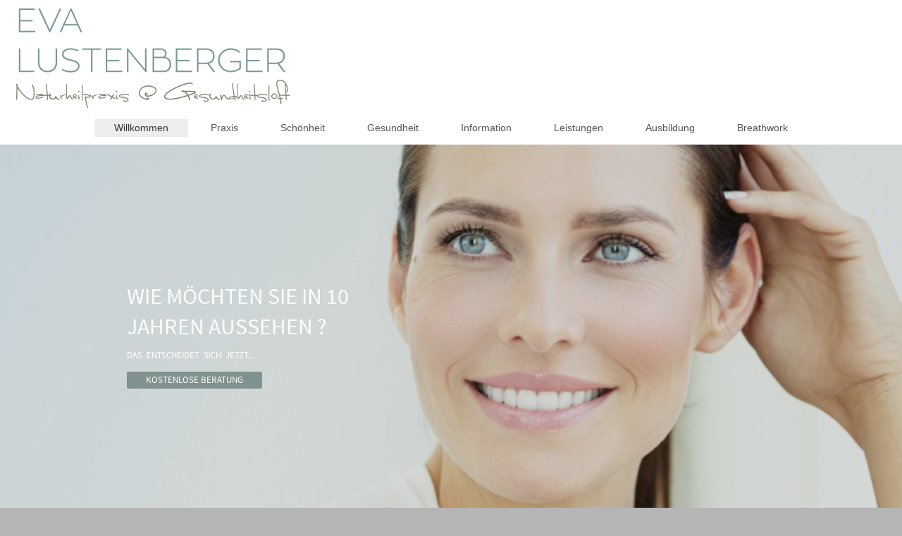

--- FILE ---
content_type: text/html; charset=UTF-8
request_url: https://www.praxis-lustenberger.de/
body_size: 6416
content:
<!DOCTYPE html>
<html lang="de"  ><head prefix="og: http://ogp.me/ns# fb: http://ogp.me/ns/fb# business: http://ogp.me/ns/business#">
    <meta http-equiv="Content-Type" content="text/html; charset=utf-8"/>
    <meta name="generator" content="IONOS MyWebsite"/>
        
    <link rel="dns-prefetch" href="//cdn.website-start.de/"/>
    <link rel="dns-prefetch" href="//106.mod.mywebsite-editor.com"/>
    <link rel="dns-prefetch" href="https://106.sb.mywebsite-editor.com/"/>
    <link rel="shortcut icon" href="//cdn.website-start.de/favicon.ico"/>
        <title>&gt; Eva Lustenberger Heilpraktiker Düsseldorf - Praxis für Naturheilkunde, Faltenbehandlung, Homöopathie, Hyaluron in NRW - Kostenlose Aufklärung, Gutscheine - Willkommen</title>
    <style type="text/css">@media screen and (max-device-width: 1024px) {.diyw a.switchViewWeb {display: inline !important;}}</style>
    
    <meta name="viewport" content="width=device-width, initial-scale=1, maximum-scale=1, minimal-ui"/>

<meta name="format-detection" content="telephone=no"/>
        <meta name="keywords" content="Heilpraktiker, Gesundheit, Medizin, Arzt, Therapie, Praxis, Naturheilkunde, Akupunktur, Ohrakupunktur"/>
            <meta name="description" content="Praxis für Naturheilkunde, Ohrakupunktur, Akupunktur, klassische Homöopathie, energetische Heilmethoden, Faltenunterspritzung Heilpraktikerin Eva Lustenberger"/>
            <meta name="robots" content="index,follow"/>
        <link href="//cdn.website-start.de/templates/2134/style.css?1758547156484" rel="stylesheet" type="text/css"/>
    <link href="https://www.praxis-lustenberger.de/s/style/theming.css?1734619170" rel="stylesheet" type="text/css"/>
    <link href="//cdn.website-start.de/app/cdn/min/group/web.css?1758547156484" rel="stylesheet" type="text/css"/>
<link href="//cdn.website-start.de/app/cdn/min/moduleserver/css/de_DE/common,counter,shoppingbasket?1758547156484" rel="stylesheet" type="text/css"/>
    <link href="//cdn.website-start.de/app/cdn/min/group/mobilenavigation.css?1758547156484" rel="stylesheet" type="text/css"/>
    <link href="https://106.sb.mywebsite-editor.com/app/logstate2-css.php?site=74328997&amp;t=1768379456" rel="stylesheet" type="text/css"/>

<script type="text/javascript">
    /* <![CDATA[ */
var stagingMode = '';
    /* ]]> */
</script>
<script src="https://106.sb.mywebsite-editor.com/app/logstate-js.php?site=74328997&amp;t=1768379456"></script>

    <link href="//cdn.website-start.de/templates/2134/print.css?1758547156484" rel="stylesheet" media="print" type="text/css"/>
    <script type="text/javascript">
    /* <![CDATA[ */
    var systemurl = 'https://106.sb.mywebsite-editor.com/';
    var webPath = '/';
    var proxyName = '';
    var webServerName = 'www.praxis-lustenberger.de';
    var sslServerUrl = 'https://www.praxis-lustenberger.de';
    var nonSslServerUrl = 'http://www.praxis-lustenberger.de';
    var webserverProtocol = 'http://';
    var nghScriptsUrlPrefix = '//106.mod.mywebsite-editor.com';
    var sessionNamespace = 'DIY_SB';
    var jimdoData = {
        cdnUrl:  '//cdn.website-start.de/',
        messages: {
            lightBox: {
    image : 'Bild',
    of: 'von'
}

        },
        isTrial: 0,
        pageId: 919021615    };
    var script_basisID = "74328997";

    diy = window.diy || {};
    diy.web = diy.web || {};

        diy.web.jsBaseUrl = "//cdn.website-start.de/s/build/";

    diy.context = diy.context || {};
    diy.context.type = diy.context.type || 'web';
    /* ]]> */
</script>

<script type="text/javascript" src="//cdn.website-start.de/app/cdn/min/group/web.js?1758547156484" crossorigin="anonymous"></script><script type="text/javascript" src="//cdn.website-start.de/s/build/web.bundle.js?1758547156484" crossorigin="anonymous"></script><script type="text/javascript" src="//cdn.website-start.de/app/cdn/min/group/mobilenavigation.js?1758547156484" crossorigin="anonymous"></script><script src="//cdn.website-start.de/app/cdn/min/moduleserver/js/de_DE/common,counter,shoppingbasket?1758547156484"></script>
<script type="text/javascript" src="https://cdn.website-start.de/proxy/apps/b4rna7/resource/dependencies/"></script><script type="text/javascript">
                    if (typeof require !== 'undefined') {
                        require.config({
                            waitSeconds : 10,
                            baseUrl : 'https://cdn.website-start.de/proxy/apps/b4rna7/js/'
                        });
                    }
                </script><script type="text/javascript" src="//cdn.website-start.de/app/cdn/min/group/pfcsupport.js?1758547156484" crossorigin="anonymous"></script>    <meta property="og:type" content="business.business"/>
    <meta property="og:url" content="https://www.praxis-lustenberger.de/"/>
    <meta property="og:title" content="&gt; Eva Lustenberger Heilpraktiker Düsseldorf - Praxis für Naturheilkunde, Faltenbehandlung, Homöopathie, Hyaluron in NRW - Kostenlose Aufklärung, Gutscheine - Willkommen"/>
            <meta property="og:description" content="Praxis für Naturheilkunde, Ohrakupunktur, Akupunktur, klassische Homöopathie, energetische Heilmethoden, Faltenunterspritzung Heilpraktikerin Eva Lustenberger"/>
                <meta property="og:image" content="https://www.praxis-lustenberger.de/s/misc/logo.jpg?t=1764125467"/>
        <meta property="business:contact_data:country_name" content="Deutschland"/>
    <meta property="business:contact_data:street_address" content="Greifweg 48"/>
    <meta property="business:contact_data:locality" content="Düsseldorf"/>
    
    <meta property="business:contact_data:email" content="info@praxis-lustenberger.de"/>
    <meta property="business:contact_data:postal_code" content="40549"/>
    <meta property="business:contact_data:phone_number" content="+49 0211 5454370"/>
    
    
<link href="//cdn.website-start.de/sections/_res/public/common.css" rel="stylesheet" type="text/css"/><link href="//cdn.website-start.de/sections/promotions-5/public/style.css" rel="stylesheet" type="text/css"/><meta property="business:hours:day" content="MONDAY"/><meta property="business:hours:start" content="09:00"/><meta property="business:hours:end" content="19:00"/><meta property="business:hours:day" content="TUESDAY"/><meta property="business:hours:start" content="09:00"/><meta property="business:hours:end" content="19:00"/><meta property="business:hours:day" content="WEDNESDAY"/><meta property="business:hours:start" content="09:00"/><meta property="business:hours:end" content="19:00"/><meta property="business:hours:day" content="THURSDAY"/><meta property="business:hours:start" content="09:00"/><meta property="business:hours:end" content="19:00"/><meta property="business:hours:day" content="FRIDAY"/><meta property="business:hours:start" content="09:00"/><meta property="business:hours:end" content="19:00"/><meta property="business:hours:day" content="MONDAY"/><meta property="business:hours:start" content="00:00"/><meta property="business:hours:end" content="00:00"/><meta property="business:hours:day" content="TUESDAY"/><meta property="business:hours:start" content="00:00"/><meta property="business:hours:end" content="00:00"/><meta property="business:hours:day" content="WEDNESDAY"/><meta property="business:hours:start" content="00:00"/><meta property="business:hours:end" content="00:00"/><meta property="business:hours:day" content="THURSDAY"/><meta property="business:hours:start" content="00:00"/><meta property="business:hours:end" content="00:00"/><meta property="business:hours:day" content="FRIDAY"/><meta property="business:hours:start" content="00:00"/><meta property="business:hours:end" content="00:00"/></head>


<body class="body diyBgActive  startpage cc-pagemode-default diyfeNoSidebar diy-layout-fullWidth diy-market-de_DE" data-pageid="919021615" id="page-919021615">
    
    <div class="diyw">
        <div class="diyweb">
<div class="diywebGutter">
<div class="diywebHeader diyfeCA diyfeCA2">

<div class="diywebHeader-item diywebMobileNavigation">

<nav id="diyfeMobileNav" class="diyfeCA diyfeCA2" role="navigation">
    <a title="Navigation aufklappen/zuklappen">Navigation aufklappen/zuklappen</a>
    <ul class="mainNav1"><li class="current hasSubNavigation"><a data-page-id="919021615" href="https://www.praxis-lustenberger.de/" class="current level_1"><span>Willkommen</span></a></li><li class=" hasSubNavigation"><a data-page-id="919021621" href="https://www.praxis-lustenberger.de/praxis/" class=" level_1"><span>Praxis</span></a><span class="diyfeDropDownSubOpener">&nbsp;</span><div class="diyfeDropDownSubList diyfeCA diyfeCA3"><ul class="mainNav2"><li class=" hasSubNavigation"><a data-page-id="919021624" href="https://www.praxis-lustenberger.de/praxis/kontakt/" class=" level_2"><span>Kontakt</span></a></li><li class=" hasSubNavigation"><a data-page-id="919021622" href="https://www.praxis-lustenberger.de/praxis/galerie/" class=" level_2"><span>Galerie</span></a></li></ul></div></li><li class=" hasSubNavigation"><a data-page-id="929168279" href="https://www.praxis-lustenberger.de/schönheit/" class=" level_1"><span>Schönheit</span></a><span class="diyfeDropDownSubOpener">&nbsp;</span><div class="diyfeDropDownSubList diyfeCA diyfeCA3"><ul class="mainNav2"><li class=" hasSubNavigation"><a data-page-id="929457315" href="https://www.praxis-lustenberger.de/schönheit/hyaluron/" class=" level_2"><span>Hyaluron</span></a></li><li class=" hasSubNavigation"><a data-page-id="929484260" href="https://www.praxis-lustenberger.de/schönheit/fadenlifting/" class=" level_2"><span>Fadenlifting</span></a></li><li class=" hasSubNavigation"><a data-page-id="929457314" href="https://www.praxis-lustenberger.de/schönheit/mesotherapie/" class=" level_2"><span>Mesotherapie</span></a></li><li class=" hasSubNavigation"><a data-page-id="929457316" href="https://www.praxis-lustenberger.de/schönheit/plasma/" class=" level_2"><span>Plasma</span></a></li></ul></div></li><li class=" hasSubNavigation"><a data-page-id="919021616" href="https://www.praxis-lustenberger.de/gesundheit/" class=" level_1"><span>Gesundheit</span></a><span class="diyfeDropDownSubOpener">&nbsp;</span><div class="diyfeDropDownSubList diyfeCA diyfeCA3"><ul class="mainNav2"><li class=" hasSubNavigation"><a data-page-id="919021618" href="https://www.praxis-lustenberger.de/gesundheit/homöopathie/" class=" level_2"><span>Homöopathie</span></a></li><li class=" hasSubNavigation"><a data-page-id="919021617" href="https://www.praxis-lustenberger.de/gesundheit/fußreflexzonentherapie/" class=" level_2"><span>Fußreflexzonentherapie</span></a></li><li class=" hasSubNavigation"><a data-page-id="919021619" href="https://www.praxis-lustenberger.de/gesundheit/akupunktur-ohrakupunktur/" class=" level_2"><span>Akupunktur/Ohrakupunktur</span></a></li></ul></div></li><li class=" hasSubNavigation"><a data-page-id="919021620" href="https://www.praxis-lustenberger.de/information/" class=" level_1"><span>Information</span></a><span class="diyfeDropDownSubOpener">&nbsp;</span><div class="diyfeDropDownSubList diyfeCA diyfeCA3"><ul class="mainNav2"><li class=" hasSubNavigation"><a data-page-id="919021625" href="https://www.praxis-lustenberger.de/information/anfahrt/" class=" level_2"><span>Anfahrt</span></a></li><li class=" hasSubNavigation"><a data-page-id="919021626" href="https://www.praxis-lustenberger.de/information/sprechzeiten/" class=" level_2"><span>Sprechzeiten</span></a></li><li class=" hasSubNavigation"><a data-page-id="919021623" href="https://www.praxis-lustenberger.de/information/aktuelles/" class=" level_2"><span>Aktuelles</span></a></li><li class=" hasSubNavigation"><a data-page-id="919021629" href="https://www.praxis-lustenberger.de/information/links/" class=" level_2"><span>Links</span></a></li><li class=" hasSubNavigation"><a data-page-id="919021627" href="https://www.praxis-lustenberger.de/information/impressum/" class=" level_2"><span>Impressum</span></a></li><li class=" hasSubNavigation"><a data-page-id="929643950" href="https://www.praxis-lustenberger.de/information/datenschutz/" class=" level_2"><span>Datenschutz</span></a></li></ul></div></li><li class=" hasSubNavigation"><a data-page-id="929643962" href="https://www.praxis-lustenberger.de/leistungen/" class=" level_1"><span>Leistungen</span></a><span class="diyfeDropDownSubOpener">&nbsp;</span><div class="diyfeDropDownSubList diyfeCA diyfeCA3"><ul class="mainNav2"><li class=" hasSubNavigation"><a data-page-id="929652235" href="https://www.praxis-lustenberger.de/leistungen/mesotherapie/" class=" level_2"><span>Mesotherapie</span></a></li><li class=" hasSubNavigation"><a data-page-id="929643963" href="https://www.praxis-lustenberger.de/leistungen/faltenunterspritzen/" class=" level_2"><span>Faltenunterspritzen</span></a></li><li class=" hasSubNavigation"><a data-page-id="929643965" href="https://www.praxis-lustenberger.de/leistungen/fadenlifting/" class=" level_2"><span>Fadenlifting</span></a></li></ul></div></li><li class=" hasSubNavigation"><a data-page-id="929392335" href="https://www.praxis-lustenberger.de/ausbildung/" class=" level_1"><span>Ausbildung</span></a></li><li class=" hasSubNavigation"><a data-page-id="929715267" href="https://www.praxis-lustenberger.de/breathwork/" class=" level_1"><span>Breathwork</span></a></li></ul></nav>
</div>
<div class="diywebHeader-item diywebLogoArea">

    <style type="text/css" media="all">
        /* <![CDATA[ */
                .diyw #website-logo {
            text-align: left !important;
                        padding: 0px 0;
                    }
        
                /* ]]> */
    </style>

    <div id="website-logo">
            <a href="https://www.praxis-lustenberger.de/"><img class="website-logo-image" width="425" src="https://www.praxis-lustenberger.de/s/misc/logo.jpg?t=1764125467" alt=""/></a>

            
            </div>


</div>

<div class="diywebHeader-item diywebDesktopNavigation">
<div class="diywebMainNavigation">
<div class="webnavigation"><ul id="mainNav1" class="mainNav1"><li class="navTopItemGroup_1"><a data-page-id="919021615" href="https://www.praxis-lustenberger.de/" class="current level_1"><span>Willkommen</span></a></li><li class="navTopItemGroup_2"><a data-page-id="919021621" href="https://www.praxis-lustenberger.de/praxis/" class="level_1"><span>Praxis</span></a></li><li class="navTopItemGroup_3"><a data-page-id="929168279" href="https://www.praxis-lustenberger.de/schönheit/" class="level_1"><span>Schönheit</span></a></li><li class="navTopItemGroup_4"><a data-page-id="919021616" href="https://www.praxis-lustenberger.de/gesundheit/" class="level_1"><span>Gesundheit</span></a></li><li class="navTopItemGroup_5"><a data-page-id="919021620" href="https://www.praxis-lustenberger.de/information/" class="level_1"><span>Information</span></a></li><li class="navTopItemGroup_6"><a data-page-id="929643962" href="https://www.praxis-lustenberger.de/leistungen/" class="level_1"><span>Leistungen</span></a></li><li class="navTopItemGroup_7"><a data-page-id="929392335" href="https://www.praxis-lustenberger.de/ausbildung/" class="level_1"><span>Ausbildung</span></a></li><li class="navTopItemGroup_8"><a data-page-id="929715267" href="https://www.praxis-lustenberger.de/breathwork/" class="level_1"><span>Breathwork</span></a></li></ul></div>
<div class="webnavigation"></div>
<div class="webnavigation"></div>
</div>
</div>
</div>
</div>

<div class="diywebContent">
<div class="diywebGutter">
<div class="diywebMain">
<div class="diyfeCA diyfeCA1">

        <div id="content_area">
        	<div id="content_start"></div>
        	
        
        <div id="matrix_1023506769" class="sortable-matrix" data-matrixId="1023506769"><div class="n module-type-section section-base-promotions-5 section-layout-promotion-left section-layout-cls-promotion section-layout-cls-left section-fullwidth-yes ">         <div id="s4fb3df711c4ea5f1b0d7654084266db4" class="section-wrapper section-has-background section-has-background-image section-has-no-loop-background section-cls-image-hidden section-cls-with-free-image section-cls-v-spaced section-cls-outline ">
                    <div class="section-bg-element-container section-bg-has-parallax" id="section_bg_element_5820598409">
            <div class="section-bg-element-inner " style=" background-image: url(https://www.praxis-lustenberger.de/s/cc_images/cache_2481093856.jpg?t=1545249136); "></div>
                                    <div class="section-bg-shade" style="background-color: rgba(0,0,0,0.15);"></div>
        </div>
                    <script type="text/javascript">
                jQuery(function() {
                    diy.module.section.initWeb(5820598409);
                });
            </script>
            <div class="section-content section-bg-white-contrast diyfeLiveArea">
                <div class="section-group section-group-content-wrapper-align ">
            <div class="section-group section-group-content-wrapper ">
            <div class="section-group section-group-content ">
            <div class="section-group section-group-text ">
            <div class="n module-type-header module-alias-sectionTitle "> <h1><span class="diyfeDecoration">WIE MÖCHTEN SIE IN 10 JAHREN AUSSEHEN ?</span></h1> </div><div class="n module-type-text module-alias-sectionDescription "> <p>DAS  ENTSCHEIDET  SICH  JETZT...</p> </div><div class="n module-type-button module-alias-sectionButton section-cls-button-variant-1"> <div class="module-button-container">
    <a href="https://www.praxis-lustenberger.de/praxis/kontakt/" class="diyfeLinkAsButton" style="background-color: #80928F !important;border-color: #80928F !important;">KOSTENLOSE BERATUNG</a></div>
 </div>
        </div>
        </div>
        </div>
        </div>
            </div>
        </div> </div><div class="n module-type-matrix "> 

<div class="diyfeModGridGroup diyfeModGrid4">
            <div class="diyfeModGridElement diyfeModGridCol25 diyfeModGridElement1st">
            <div class="diyfeModGridContent">
                <div id="matrix_1027981167" class="sortable-matrix-child" data-matrixId="1027981167"><div class="n module-type-imageSubtitle diyfeLiveArea "> <div class="clearover imageSubtitle imageFitWidth" id="imageSubtitle-5820228108">
    <div class="align-container align-center" style="max-width: 500px">
        <a class="imagewrapper" href="https://www.praxis-lustenberger.de/praxis/">
            <img id="image_2480193108" src="https://www.praxis-lustenberger.de/s/cc_images/cache_2480193108.png?t=1538385291" alt="" style="max-width: 500px; height:auto"/>
        </a>

        
    </div>

</div>

<script type="text/javascript">
//<![CDATA[
jQuery(function($) {
    var $target = $('#imageSubtitle-5820228108');

    if ($.fn.swipebox && Modernizr.touch) {
        $target
            .find('a[rel*="lightbox"]')
            .addClass('swipebox')
            .swipebox();
    } else {
        $target.tinyLightbox({
            item: 'a[rel*="lightbox"]',
            cycle: false,
            hideNavigation: true
        });
    }
});
//]]>
</script>
 </div><div class="n module-type-header diyfeLiveArea "> <h1><span class="diyfeDecoration">Praxis</span></h1> </div></div>            </div>
        </div>
            <div class="diyfeModGridElement diyfeModGridCol25 diyfeModGridElement2nd">
            <div class="diyfeModGridContent">
                <div id="matrix_1027981168" class="sortable-matrix-child" data-matrixId="1027981168"><div class="n module-type-imageSubtitle diyfeLiveArea "> <div class="clearover imageSubtitle imageFitWidth" id="imageSubtitle-5820228111">
    <div class="align-container align-center" style="max-width: 500px">
        <a class="imagewrapper" href="https://www.praxis-lustenberger.de/information/sprechzeiten/">
            <img id="image_2480193110" src="https://www.praxis-lustenberger.de/s/cc_images/cache_2480193110.png?t=1538385564" alt="" style="max-width: 500px; height:auto"/>
        </a>

        
    </div>

</div>

<script type="text/javascript">
//<![CDATA[
jQuery(function($) {
    var $target = $('#imageSubtitle-5820228111');

    if ($.fn.swipebox && Modernizr.touch) {
        $target
            .find('a[rel*="lightbox"]')
            .addClass('swipebox')
            .swipebox();
    } else {
        $target.tinyLightbox({
            item: 'a[rel*="lightbox"]',
            cycle: false,
            hideNavigation: true
        });
    }
});
//]]>
</script>
 </div><div class="n module-type-header diyfeLiveArea "> <h1><span class="diyfeDecoration">Zeiten</span></h1> </div></div>            </div>
        </div>
            <div class="diyfeModGridElement diyfeModGridCol25 diyfeModGridElement3rd">
            <div class="diyfeModGridContent">
                <div id="matrix_1027981169" class="sortable-matrix-child" data-matrixId="1027981169"><div class="n module-type-imageSubtitle diyfeLiveArea "> <div class="clearover imageSubtitle imageFitWidth" id="imageSubtitle-5820228114">
    <div class="align-container align-center" style="max-width: 500px">
        <a class="imagewrapper" href="https://www.praxis-lustenberger.de/information/">
            <img id="image_2480193112" src="https://www.praxis-lustenberger.de/s/cc_images/cache_2480193112.png?t=1538385280" alt="" style="max-width: 500px; height:auto"/>
        </a>

        
    </div>

</div>

<script type="text/javascript">
//<![CDATA[
jQuery(function($) {
    var $target = $('#imageSubtitle-5820228114');

    if ($.fn.swipebox && Modernizr.touch) {
        $target
            .find('a[rel*="lightbox"]')
            .addClass('swipebox')
            .swipebox();
    } else {
        $target.tinyLightbox({
            item: 'a[rel*="lightbox"]',
            cycle: false,
            hideNavigation: true
        });
    }
});
//]]>
</script>
 </div><div class="n module-type-header diyfeLiveArea "> <h1><span class="diyfeDecoration">Kontakt</span></h1> </div></div>            </div>
        </div>
            <div class="diyfeModGridElement diyfeModGridCol25 diyfeModGridElement4th">
            <div class="diyfeModGridContent">
                <div id="matrix_1027981170" class="sortable-matrix-child" data-matrixId="1027981170"><div class="n module-type-imageSubtitle diyfeLiveArea "> <div class="clearover imageSubtitle imageFitWidth" id="imageSubtitle-5820228116">
    <div class="align-container align-center" style="max-width: 500px">
        <a class="imagewrapper" href="https://www.praxis-lustenberger.de/leistungen/">
            <img id="image_2480193113" src="https://www.praxis-lustenberger.de/s/cc_images/cache_2480193113.png?t=1538474302" alt="" style="max-width: 500px; height:auto"/>
        </a>

        
    </div>

</div>

<script type="text/javascript">
//<![CDATA[
jQuery(function($) {
    var $target = $('#imageSubtitle-5820228116');

    if ($.fn.swipebox && Modernizr.touch) {
        $target
            .find('a[rel*="lightbox"]')
            .addClass('swipebox')
            .swipebox();
    } else {
        $target.tinyLightbox({
            item: 'a[rel*="lightbox"]',
            cycle: false,
            hideNavigation: true
        });
    }
});
//]]>
</script>
 </div><div class="n module-type-header diyfeLiveArea "> <h1><span class="diyfeDecoration">Leistungen</span></h1> </div></div>            </div>
        </div>
        <div style="clear: both;"></div>
</div>
 </div><div class="n module-type-spacer diyfeLiveArea "> <div class="the-spacer id5820598160" style="height: 20px;">
</div>
 </div><div class="n module-type-hr diyfeLiveArea "> <div style="padding: 0px 0px">
    <div class="hr"></div>
</div>
 </div><div class="n module-type-spacer diyfeLiveArea "> <div class="the-spacer id5820598162" style="height: 20px;">
</div>
 </div><div class="n module-type-text diyfeLiveArea "> <p style="color:#000000;text-align:justify;"><span style="font-size:18px;"><span style="color:#333333;">Wir wünschen uns, dass Sie Ihre volle Schönheit entfalten können. Inzwischen gibt es viele
Möglichkeiten Ihre natürliche Schönheit zu bewahren und den Alterungsprozeß aufzuhalten.</span></span></p>
<p style="color:#000000;text-align:justify;"><span style="font-size:18px;">Natürliche Ergebnisse, auf Ihre Wünsche eingehen und umfassende Beratung sind für uns eine Selbstverständlichkeit.
<span style="color:#333333;">Gemeinsam besprechen wir im Anschluss die Behandlungsoptionen und wählen die für Sie passenden Verfahren aus.</span></span></p> </div><div class="n module-type-text diyfeLiveArea "> <p><span style="font-size:18px;">Lernen Sie uns auf den folgenden Seiten kennen und machen Sie sich ein Bild über unsere Praxis sowie unsere Behandlungmethoden. Wir würden uns freuen, Sie bald bei
uns begrüßen zu können.</span></p> </div><div class="n module-type-header diyfeLiveArea "> <h1><span class="diyfeDecoration">Eva Lustenberger                                                    
                             
                       </span></h1> </div><div class="n module-type-spacer diyfeLiveArea "> <div class="the-spacer id5820235504" style="height: 20px;">
</div>
 </div><div class="n module-type-spacer diyfeLiveArea "> <div class="the-spacer id5820228119" style="height: 10px;">
</div>
 </div><div class="n module-type-hr diyfeLiveArea "> <div style="padding: 0px 0px">
    <div class="hr"></div>
</div>
 </div></div>
        
        
        </div>
</div>
</div>
<div class="diywebSecondary diyfeCA diyfeCA3">
<div class="diywebGutter">

</div>

</div>
</div>
</div>


<div class="diywebGutter">
<div class="diywebFooter diyfeCA diyfeCA4">
<div class="diywebGutter">
<div id="contentfooter">
    <div class="leftrow">
                        <a rel="nofollow" href="javascript:window.print();">
                    <img class="inline" height="14" width="18" src="//cdn.website-start.de/s/img/cc/printer.gif" alt=""/>
                    Druckversion                </a> <span class="footer-separator">|</span>
                <a href="https://www.praxis-lustenberger.de/sitemap/">Sitemap</a>
                        <br/> © Die Naturheilpraxis Lustenberger
            </div>
    <script type="text/javascript">
        window.diy.ux.Captcha.locales = {
            generateNewCode: 'Neuen Code generieren',
            enterCode: 'Bitte geben Sie den Code ein'
        };
        window.diy.ux.Cap2.locales = {
            generateNewCode: 'Neuen Code generieren',
            enterCode: 'Bitte geben Sie den Code ein'
        };
    </script>
    <div class="rightrow">
                    <span class="loggedout">
                <a rel="nofollow" id="login" href="https://login.1and1-editor.com/74328997/www.praxis-lustenberger.de/de?pageId=919021615">
                    Login                </a>
            </span>
                <p><a class="diyw switchViewWeb" href="javascript:switchView('desktop');">Webansicht</a><a class="diyw switchViewMobile" href="javascript:switchView('mobile');">Mobile-Ansicht</a></p>
                <span class="loggedin">
            <a rel="nofollow" id="logout" href="https://106.sb.mywebsite-editor.com/app/cms/logout.php">Logout</a> <span class="footer-separator">|</span>
            <a rel="nofollow" id="edit" href="https://106.sb.mywebsite-editor.com/app/74328997/919021615/">Seite bearbeiten</a>
        </span>
    </div>
</div>
            <div id="loginbox" class="hidden">
                <script type="text/javascript">
                    /* <![CDATA[ */
                    function forgotpw_popup() {
                        var url = 'https://passwort.1und1.de/xml/request/RequestStart';
                        fenster = window.open(url, "fenster1", "width=600,height=400,status=yes,scrollbars=yes,resizable=yes");
                        // IE8 doesn't return the window reference instantly or at all.
                        // It may appear the call failed and fenster is null
                        if (fenster && fenster.focus) {
                            fenster.focus();
                        }
                    }
                    /* ]]> */
                </script>
                                <img class="logo" src="//cdn.website-start.de/s/img/logo.gif" alt="IONOS" title="IONOS"/>

                <div id="loginboxOuter"></div>
            </div>
        

</div>
</div>
</div>
</div>
    </div>

            <div id="mobile-infobar-spacer"></div>
<table id="mobile-infobar" class="light"><tbody><tr>
            <td class="mobile-infobar-button mobile-infobar-button-phone" style="width: 33%"><a href="tel:+49 0211 5454370" class="mobile-infobar-link">
            <span class="mobile-infobar-icon-box">
                <svg xmlns="http://www.w3.org/2000/svg" class="mobile-infobar-icon" preserveAspectRatio="xMidYMid"><path d="M17.76 14.96c.027.048.036.09.023.126-.204.546-.31 1.133-.846 1.643s-2.728 1.71-4.503 1.165c-.33-.1-.555-.208-.743-.32-.003.016-.003.033-.007.05-2.57-.843-4.992-2.286-7.042-4.328C2.59 11.255 1.143 8.843.297 6.283c.018-.004.036-.005.054-.008-.083-.165-.163-.357-.24-.607-.54-1.767.673-3.956 1.188-4.49.177-.186.363-.32.554-.423.032-.057.084-.104.156-.13L3.643.018c.144-.054.328.023.414.17L6.52 4.405c.086.147.062.342-.056.438l-.94.765c-.01.033-.025.058-.045.074-.328.263-.944.754-1.195 1.19-.105.18-.1.4-.058.514.053.145.123.32.194.493.647 1.148 1.45 2.235 2.433 3.214 1.03 1.024 2.173 1.86 3.388 2.518.16.063.322.13.455.178.115.042.335.05.517-.055.26-.15.54-.427.78-.696.01-.047.03-.09.063-.132l1.1-1.34c.095-.118.29-.143.438-.058l4.218 2.443c.148.086.225.268.172.41l-.223.597z"/></svg>
            </span><br/>
            <span class="mobile-infobar-text">Anrufen</span>
        </a></td>
                <td class="mobile-infobar-button mobile-infobar-button-email" style="width: 33%"><a href="mailto:info@praxis-lustenberger.de" class="mobile-infobar-link">
            <span class="mobile-infobar-icon-box">
                <svg xmlns="http://www.w3.org/2000/svg" class="mobile-infobar-icon" preserveAspectRatio="xMidYMid"><path d="M13.472 7.327L20 .8v12.89l-6.528-6.363zm-4.735.158L1.252 0h17.47l-7.485 7.485c-.69.69-1.81.69-2.5 0zM0 13.667V.83l6.502 6.5L0 13.668zM1.192 14l6.066-5.912 1.288 1.288c.795.794 2.083.794 2.878 0l1.293-1.293L18.79 14H1.19z"/></svg>
            </span><br/>
            <span class="mobile-infobar-text">E-Mail</span>
        </a></td>
                <td class="mobile-infobar-button mobile-infobar-button-address" style="width: 33%"><a href="https://maps.apple.com/?daddr=Greifweg+48%2C+D%C3%BCsseldorf%2C+40549" class="mobile-infobar-link">
            <span class="mobile-infobar-icon-box">
                <svg xmlns="http://www.w3.org/2000/svg" class="mobile-infobar-icon" preserveAspectRatio="xMidYMid"><path d="M19.692 10.738l-8.954 8.954c-.412.412-1.08.412-1.492 0L.292 10.738c-.412-.412-.412-1.08 0-1.492L9.246.292c.412-.412 1.08-.412 1.492 0l8.954 8.954c.412.412.412 1.08 0 1.492zM12 6v2H8c-.552 0-1 .448-1 1v5c0 .552.448 1 1 1s1-.448 1-1v-4h3v2l3-3-3-3z"/></svg>
            </span><br/>
            <span class="mobile-infobar-text">Anfahrt</span>
        </a></td>
    </tr></tbody></table>

    
    </body>


<!-- rendered at Wed, 26 Nov 2025 03:51:07 +0100 -->
</html>
